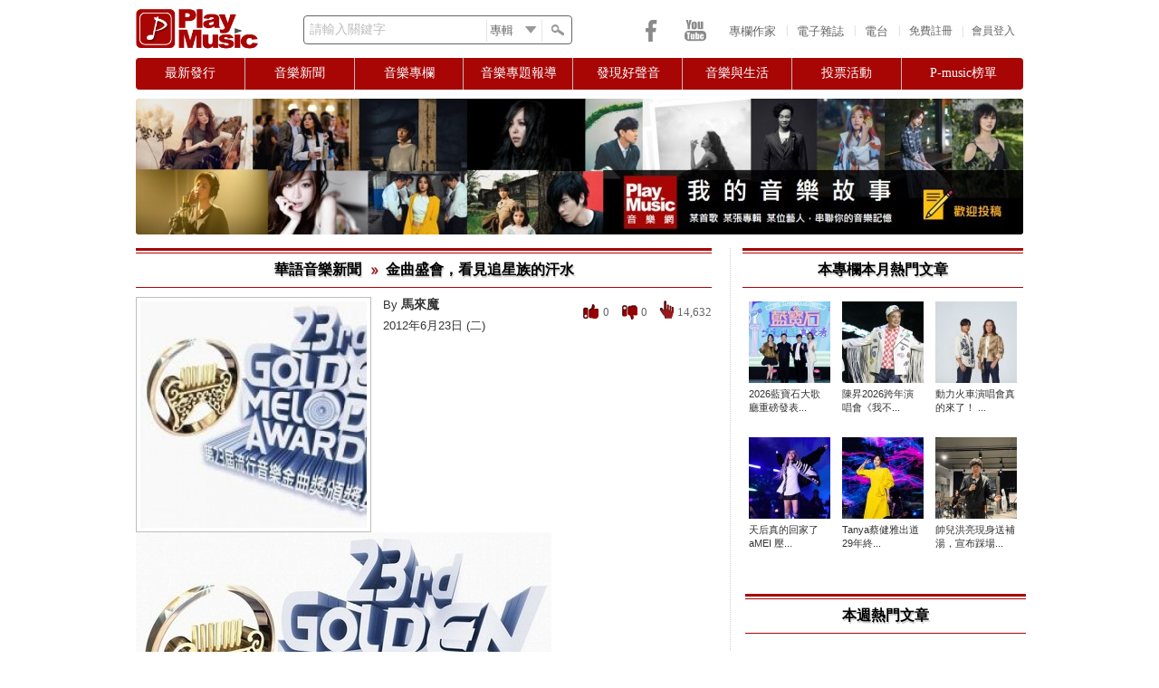

--- FILE ---
content_type: text/html; charset=utf-8
request_url: https://playmusic.tw/column_info.php?id=765&type=news
body_size: 13478
content:
<!DOCTYPE html PUBLIC "-//W3C//DTD XHTML 1.0 Transitional//EN" "http://www.w3.org/TR/xhtml1/DTD/xhtml1-transitional.dtd">
<html xmlns="http://www.w3.org/1999/xhtml">
<head>
<meta http-equiv="Content-Security-Policy" content="upgrade-insecure-requests">
<meta http-equiv="Content-Type" content="text/html; charset=utf-8" />
<meta name="keywords" content="Play Music,PlayMusic,PlayMusic音樂社群網站,PlayMusic 音樂網,PlayMusic華文音樂資料庫,音樂社群網站,音樂網,華文音樂資料庫,樂評,影評,P-Music榜單,音樂相關投票" />
<meta name="description" content="PlayMusic音樂網 - &nbsp;

	◎特派員：馬來魔　　現場實況報導

	◎攝影：亭儒、Patrick

	&nbsp;

	第23屆流行音樂金曲獎頒獎典禮，在6月23日晚間七點於台北小巨蛋舉行，為了迎接五點半的「星光大道」，以及晚間的頒獎典禮，各大媒體的採訪車..." />
<meta name="google-site-verification" content="Q66W7xFKGosaxo7Nb8kL10abd1tZ7iC36q70vMPw6KM" />
<meta name="facebook-domain-verification" content="2mr7chgnw1f7k87vvtkqvpl33r6rsc" />

<meta property="fb:app_id" content="190929547621295">
<meta property="og:type" content="website"/>
<meta property="og:title" content="PlayMusic音樂網 - 金曲盛會，看見追星族的汗水" />
<meta property="og:url" content="https://playmusic.tw/column_info.php?id=765&amp;type=news" />
<meta property="og:site_name" content="Play Music" />
<meta property="og:description" content="PlayMusic音樂網 - &nbsp;

	◎特派員：馬來魔　　現場實況報導

	◎攝影：亭儒、Patrick

	&nbsp;

	第23屆流行音樂金曲獎頒獎典禮，在6月23日晚間七點於台北小巨蛋舉行，為了迎接五點半的「星光大道」，以及晚間的頒獎典禮，各大媒體的採訪車..." />


<meta property="og:image" content="https://playmusic.tw/libraries/timthumb.php?src=http://playmusic.tw/upload/article/thumb/7fba790136ef23917701312e5fcf5003&w=250&a=t" />
<noscript><span style="font-size:16px;color:red;">你的瀏覽器並未啟動Javascript，請啟動瀏覽器的JavaScript或是升級成可執行JavaScript的瀏覽器，以繼續使用PlayMusic音樂網</span></noscript>
<title>PlayMusic音樂網 - 金曲盛會，看見追星族的汗水</title>
<script type="text/javascript" src="js/jquery-1.8.3.min.js"></script>
<script type="text/javascript" src="js/jquery-ui-1.9.2.js"></script>
<script type="text/javascript" src="js/global.js"></script>
<script type="text/javascript" src="js/jquery.autocomplete.min.js"></script>
<script type="text/javascript" src="js/jquery.infieldlabel.min.js"></script>
<script type="text/javascript" src="js/shorten.js"></script>
<script type="text/javascript" src="js/jquery.qtip.min.js"></script> 
<script type="text/javascript" src="js/jquery-tipsy.js"></script> 
<script type="text/javascript" src="js/css_browser.js"></script>
<link rel="shortcut icon" href="images/PMlogo_icon.png" type="image/x-icon" />
<link href="css/reset.css" rel="stylesheet" type="text/css" /><!--RESET CSS-->
<link href="css/playmusic_min.css" rel="stylesheet" type="text/css" />
<link href="css/menu.css" rel="stylesheet" type="text/css" />
<link href="css/memberLogin_min.css" rel="stylesheet"/>
<link href="css/jquery-ui.css" rel="stylesheet"/>
<link href='css/pagination.css' type='text/css' rel="stylesheet" />
<link href="css/jquery.qtip.css" type="text/css" rel="stylesheet" />
<link type="text/css" rel="stylesheet" href="css/jquery-tipsy.css"/>
<link type="text/css" rel="stylesheet" href="css/jquery.autocomplete.css"/>

<script type='text/javascript'>
 if(typeof(tagtoo_ads_config) === "undefined"){
 var tagtoo_ads_config = [{
     "publisher": "205","slot": "202","id": "tagtoo-ad","width": "300","height": "400"
 }];
 var _tagtoo_ads = _tagtoo_ads || [];
 _tagtoo_ads.push(["init", tagtoo_ads_config]);
 var RequestSite = "https://ad.tagtoo.co";
 var tagtoo_ad_script = document.createElement("script");tagtoo_ad_script.type = "text/javascript"; tagtoo_ad_script.async = true;
 tagtoo_ad_script.src = RequestSite + "/media/ad/ad_loader2.js"; var s = document.getElementsByTagName("script")[0];
 s.parentNode.insertBefore(tagtoo_ad_script, s);
}

  var _gaq = _gaq || [];
  _gaq.push(['_setAccount', 'UA-35272922-1']);
  _gaq.push(['_trackPageview']);

  (function() {
    var ga = document.createElement('script'); ga.type = 'text/javascript'; ga.async = true;
    ga.src = ('https:' == document.location.protocol ? 'https://ssl' : 'http://www') + '.google-analytics.com/ga.js';
    var s = document.getElementsByTagName('script')[0]; s.parentNode.insertBefore(ga, s);
  })();
</script>
</head>

<body>
<div id="fb-root"></div>

<script type="text/javascript">
 window.fbAsyncInit = function() {
FB.init({
        appId: "190929547621295",
        status: true,
        cookie: true,
        xfbml: true
});
};
 (function(d, s, id) {
  var js, fjs = d.getElementsByTagName(s)[0];
  if (d.getElementById(id)) return;
  js = d.createElement(s); js.id = id;
  js.src = "//connect.facebook.net/zh_TW/all.js";
  fjs.parentNode.insertBefore(js, fjs);
}(document, 'script', 'facebook-jssdk'));


$(document).ready(function() {
	
		
	login_toggle();
	login();	
		search_func();	
	
	var token = 'MTc2OTAyMjkyMVh4T1JYUFVCUVF6aHd5WVFldG42UmlNSm5SbHcyd3JW';	
	$("body").bind("ajaxSend", function(elm, xhr, s){
	   if (s.type == "POST") {
		  xhr.setRequestHeader('X-CSRF-Token', token);
	   }
	});	
	
	$('#iagree, #not_agree, #apply, #submit').hover(
		function() { $(this).css('opacity','0.8') },
		function() { $(this).css('opacity','1.0') }
	)	

})

</script>

  <div class="background">

    <div class="main_wrapper">

      <div class="header">
		      
        <div id="logo"><a href="index.php"><img src="images/PMlogo_red.png" alt="PlayMusic logo"/></a></div>
        
        <div id="search_bar">
			
		<form action="search_page.php" method="get" id="searchForm">	
			<div class="mylabel">
				<label for="keywords" class="label_infield">請輸入關鍵字</label>
				<input name="keywords" id="keywords" type="text" class="search_keywords" >
			</div>		     	  
		  <div class="select_wrapper">
			  <select name="search_category" class="search_category">
				  <option value="albums" selected="selected">專輯</option>
				  <option value="movies">電影</option>
				  <option value="songs">歌曲</option>
				  <option value="celebrities">藝人</option>
				  <option value="articles">文章</option>
				  <option value="music_critic">樂評</option>
				  <option value="movie_critic">影評</option>			  
			  </select>
		  </div>
            <div id="search_button"></div>
		</form>
        </div>      		
		
		 
        
        <div class="memberPanel_wrapper">
        <div id="loginButton">會員登入</div><div id="seperator">|</div>
		<div class="signup" id="signupButton"><a href="member_reg_terms.php" class="signup">免費註冊</a></div>
        
        </div>

        <!-- Login Starts Here --> 
        <div id="loginBox_wrapper"> 
		<div id="dialog-pointer"></div>
        <div id="loginBox"> 
                    <form id="loginForm" method="post" action="CURD/user_login.php">
					<input type="hidden" name="csrf_token_front" value="MTc2OTAyMjkyMVh4T1JYUFVCUVF6aHd5WVFldG42UmlNSm5SbHcyd3JW">
					<span><span id="ajax_loader" style="display:none"><img src="images/ui/ajax-loader01.gif" width="16" height="11" align="top"/></span><div id="space"></div><span id="errorlogin"></span></span>
                        <fieldset id="body">
                          <fieldset>
						   <div class="mylabel">
                            <label for="memail" class="label_infield">請輸入Email</label>
                              <input name="memail" type="text" class="loginInput" id="memail" value=""/>
						   </div> 
                           </fieldset>
                           <fieldset>
						   <div class="mylabel">
						   <label for="mpwd" class="label_infield">請輸入密碼</label>
                                <input type="password" name="mpwd" id="mpwd" class="loginInput" />
						   </div> 		
                            </fieldset>               
                            <label><div class="cantlogin"><a href="forgotPwd.php">無法登入?</a></div></label>
                            <input type="submit" id="login" name="login" value="登入" />
                        </fieldset>
						<div style="position:relative"><div class="or">OR</div>
                        <div class="line"><hr /></div>
						<a href="https://www.facebook.com/v13.0/dialog/oauth?client_id=511688513961430&state=aa3f5408634cdfd6efb1d713afa5592b&response_type=code&sdk=php-sdk-5.5.0&redirect_uri=https%3A%2F%2Fwww.playmusic.tw%2Ffacebook%2Ffblogin.php&scope=email"><img src="images/social-icons/FB_signin1.png" class="FB_signup"/></a>
						</div>
                        <div id="preload" style="display:none"><img src="images/icons/cross.png"><img src="images/icons/alert.png"></div>
                    </form>
		</div>
        </div>   
                        
        <!-- Login Ends Here --> 
        
        
		<div id="header_links">		
			<a href="http://www.playmusic.tw/authors.php">專欄作家</a><div class="seperator">|</div>			
			<a href="http://www.playmusic.tw/column_index.php?type=weeklymg">電子雜誌</a><div class="seperator">|</div>			
			<a href="radio.php">電台</a><div class="seperator">|</div>			
        </div> 

		<div id="social_media">
			<div class="icons">
				<a class="facebook" href="https://www.facebook.com/PlayMusicTW" target="_blank"></a>			
				<a class="youtube" href="https://www.youtube.com/channel/UCpsyjC6hFlJooBl3PO5yVNg" target="_blank"></a>	
			</div>                   
        </div>	
		
</div>


     <div class="menubar">

      <div id="menu">

       <ul class="menu">

        <li><a href="#" class="parent first"><span>最新發行</span></a>   <!--標題0 -->

            <div><ul>

                <li><a href="newrelease.php?type=1"><span>華語</span></a></li>

                <li><a href="newrelease.php?type=2"><span>西洋</span></a></li>

                <li><a href="newrelease.php?type=3"><span>日韓</span></a></li>

            </ul></div>

        </li>



        <li><a href="#" class="parent"><span>音樂新聞</span></a>   <!--標題1 -->

            <div><ul class="2nd_tier">

                <li><a href="column_index.php?type=news"><span>華語</span></a></li>

                <li><a href="column_index.php?type=westnews"><span>西洋</span></a></li>

                <li><a href="column_index.php?type=jknews"><span>日韓</span></a></li>

            </ul></div>

        </li>



        <li><a href="#" class="parent"><span>音樂專欄</span></a>   <!--標題2 -->

            <div><ul>

                <li><a href="music_critics.php"><span>樂評</span></a></li>

                <li><a href="movie_critics.php"><span>影評</span></a></li>

                <li><a href="music_crossover.php"><span>音樂 x 跨界</span></a></li>

            </ul></div>

        </li>



        <li><a href="#" class="parent"><span>音樂專題報導</span></a>  <!--標題3 -->       

            <div><ul>

                <li><a href="weekly_songs.php"><span>本週推薦歌曲</span></a></li>

                <li><a href="column_index.php?type=theme_music"><span>主題音樂推薦</span></a></li>

                <li><a href="column_index.php?type=focusonstar"><span>名人焦點</span></a></li>

                <li><a href="column_index.php?type=spotlight"><span>音樂活動</span></a></li>

                <li><a href="column_index.php?type=activities"><span>年度盛事</span></a></li>

            </ul></div>             

        </li>



        <li><a href="#" class="parent"><span>發現好聲音</span></a><!--標題4 -->                        

            <div><ul>

                <li><a href="column_index.php?type=heardgreatvoice"><span>素人推薦</span></a></li>

                <li><a href="column_index.php?type=singcontest"><span>歌唱比賽</span></a></li>

                <li><a href="column_index.php?type=futurestar"><span>樂壇新星</span></a></li>

                <li><a href="column_index.php?type=creative_mv"><span>創意MV</span></a></li>

            </ul></div>        

        </li> 

                     

        <li><a href="#" class="parent"><span>音樂與生活</span></a><!--標題5 -->               

            <div><ul>

                <li><a href="column_index.php?type=dearfrom"><span>寫給藝人的一封信</span></a></li>

                <li><a href="column_index.php?type=talk"><span>聊音樂</span></a></li>

                <li><a href="column_index.php?type=story"><span>我的音樂故事</span></a></li>

            </ul></div>        

        </li> 

                   

        <li><a href="#" class="parent"><span>投票活動</span></a><!--標題6 -->            

            <div><ul>

                <li><a href="newvote.php"><span>參加最新投票</span></a></li>

                <li><a href="vote_history.php"><span>歷次投票結果</span></a></li>

            </ul></div>        

        </li> 

        <!-- <img src="images/icons/dash.gif" width="6" height="23" class="menu_seperator" style="margin:6px 8px 0 8px">    -->            

        <li id="last_li"><a href="#" class="parent last"><span>P-music榜單</span></a><!--標題7 -->                        

            <div><ul>

                <li><a href="weekbillboard.php"><span>本週榜單</span></a></li>

                <li><a href="yearbillboard.php"><span>年度榜單</span></a></li>

            </ul></div>        

        </li>          

    </ul>

</div> 

</div>

             


      <div class="middle_wrapper">

       <div class="top_ads"><a href="https://playmusic.tw/column_info.php?id=1025&amp;type=dearfrom"><img src="libraries/timthumb.php?src=//UploadFile//Adv//img1650610007.jpg&w=980&h=150&a=c" class="adv1_img"/></a></div>
           
<div class="left-content">
  <div class="content_wrapper">
<div class="top_title-outer_wrapper"><div class="top_title-inner_wrapper"><a href="column_index.php?type=news">華語音樂新聞</a>  <img src="images/icons/news_icon.gif" width="10" height="10" style="margin:6px 3px 0 6px"/> 金曲盛會，看見追星族的汗水</div></div>   

     
     <div class="article_content">
		
     	<input name="authorID" id="authorID" type="hidden" value="1851" />
		
		<div class="article_counts">	
				<div class="like" id="Like" title="0人喜歡這篇文章">0</div>	
				<div class="unlike" id="UnLike" title="0人不喜歡這篇文章">0</div>			
	            <div class="click_counts" title="人氣">14,632</div> 
        </div>		
        
        	
		
        <img src="libraries/timthumb.php?src=/upload/article/thumb/7fba790136ef23917701312e5fcf5003&w=250&a=t" class="article_img">
        
        	
			
        
        <p class="p1 text-2">By <a href="author_details.php?id=1851"><b>馬來魔</b></a></p>
		
		<p class="text-2">2012年6月23日 (二)</p>      	
                      
                   <input name="article" type="hidden" value="金曲盛會，看見追星族的汗水" id="article"/>
                   <input name="hotCount" type="hidden" value="14632" id="hotCount"/>
        
        <div class="article_text"><p>
	<img alt="" src="/upload/article/files/images/134034332125(1).jpg" style="width: 459px; height: 350px;" /></p>
<p>
	&nbsp;</p>
<p>
	<span style="font-size: 16px;"><span style="color: rgb(0, 0, 128);"><strong>◎特派員：馬來魔　　現場實況報導</strong></span></span></p>
<p>
	<span style="font-size: 16px;"><span style="color: rgb(0, 0, 128);"><strong>◎攝影：亭儒、Patrick</strong></span></span></p>
<p>
	&nbsp;</p>
<p>
	<span style="font-size: 16px;">第23屆流行音樂金曲獎頒獎典禮，在6月23日晚間七點於台北小巨蛋舉行，為了迎接五點半的「星光大道」，以及晚間的頒獎典禮，各大媒體的採訪車已經在下午一點多就已經擺出大陣仗，守在會場四周的歌迷舉出大型加油牌，準備在晚上為偶像助陣，金曲獎尚未正式開鑼的這個下午，小巨蛋周圍已經熱鬧非凡。</span></p>
<p>
	&nbsp;</p>
<p>
	<span style="font-size: 16px;">依照氣象資料顯示，截至下午四點四十分為止，台北的氣溫高達三十度，不少歌迷已經一身大汗，一問之下，他們是早上就來排隊的（甚至有不少歌迷是前一天晚上就來排隊了）！由於部分票劵沒有劃位，因此造成歌迷為了卡位，必須提前好幾個小時到現場排隊，這些在高溫之下揮著汗水的年輕臉龐，承受著周遭路人的議論紛紛，支撐他們的，只有對音樂的熱情與迷戀。</span></p>
<p>
	&nbsp;</p>
<p>
	<span style="font-size: 16px;">當媒體採訪區有便當可以吃，有水可以喝，有冷氣可以吹的時候，那些守在門口，背負著「不理智」原罪的歌迷，似乎成為最可憐，但也最熱情的一群人。也許今天晚上不管誰得獎，最應該鼓勵的是這群人！感謝這些的「不理智」，支撐起音樂創作的動力。</span></p>
<p>
	&nbsp;</p>
<p>
	<span style="font-size: 16px;"><img alt="" src="/upload/article/files/images/DSC00727(1).JPG" style="width: 640px; height: 425px;" /></span></p>
<p>
	<span style="color: rgb(0, 0, 205);"><span style="font-size: 16px;"><strong>✽</strong><strong>各大媒體擺出大陣仗，準備迎接金曲盛會。</strong></span></span></p>
<p>
	&nbsp;</p>
<p>
	<span style="color: rgb(0, 0, 205);"><span style="font-size: 16px;"><strong><img alt="" src="/upload/article/files/images/IMG_9566(1).JPG" style="width: 640px; height: 426px;" /></strong></span></span></p>
<p>
	<span style="color: rgb(0, 0, 128);"><span style="font-size: 16px;"><strong>✽</strong><strong>採訪中心準播就緒，眾多記者嚴陣以待！</strong></span></span></p>
<p>
	&nbsp;</p>
<p>
	<img alt="" src="/upload/article/files/images/IMG_9557.JPG" style="width: 640px; height: 426px;" /></p>
<p>
	<span style="color: rgb(0, 0, 128);"><span style="font-size: 16px;"><strong>✽</strong><strong>熱情的歌迷揮著汗水，一大早就必須要排隊！</strong></span></span></p>
<p>
	&nbsp;</p>
<p>
	&nbsp;</p>
</div>
		
		<br />
        
        <p class="text-2-1">『以上文章版權為本文作者所有，授權刊登於PlayMusic音樂社群網站』</p>

        <div class="menu1">
            <!-- AddThis Button BEGIN -->
            <div class="addthis_toolbox addthis_default_style addthis_20x20_style" addthis:title="金曲盛會，看見追星族的汗水" addthis:description="&nbsp;

	◎特派員：馬來魔　　現場實況報導

	◎攝影：亭儒、Patrick

	&nbsp;
...">
            <a class="addthis_button_facebook"></a>
            <a class="addthis_button_sinaweibo"></a>
            <a class="addthis_button_baidu"></a>
            <a class="addthis_button_twitter"></a>
			<a class="addthis_button_pinterest_share"></a>
			<a class="addthis_button_plurk"></a>			
            <a class="addthis_button_google_plusone_share"></a>
            <a class="addthis_button_facebook_like" fb:like:layout="button_count"></a>       

            </div>
            <script type="text/javascript" src="//s7.addthis.com/js/300/addthis_widget.js#pubid=undefined"></script>
            <!-- AddThis Button END -->
        </div>   		
		
     	<div class="menu2">
			
			<div class="likeBtn" id="like_login" title="我喜歡">喜歡</div><div class="unlikeBtn" id="unlike_login" title="我不喜歡">不喜歡</div>  			       
         </div>			
    <br style="clear:both" />			
		
	</div>
    

    
      
                                         
    <div class="related_news">
    <div class="related_news_title">延伸閱讀相關文章 </div> 
    	<ul>   
		            <li><a href="column_info.php?id=1519&type=focusonstar">用音樂寫歷史：五月天的搖滾傳奇！</a></li>
                    <li><a href="column_info.php?id=768&type=news">星光閃耀金曲獎，星光大道現場實況</a></li>
                    <li><a href="column_info.php?id=563&type=talk">五月天_洗衣機：獻給天下媽媽的溫馨搖滾</a></li>
                    <li><a href="column_info.php?id=864&type=theme_music">【歌頌夏天】：夏日情懷總是「愛」</a></li>
                    <li><a href="column_info.php?id=784&type=activities">金曲落幕，話題延燒，嘴砲滿天飛！</a></li>
         
        </ul>
    </div>
            
    <div class="latestnews">
    
    <div class="top_title-outer_wrapper"><div class="top_title-inner_wrapper">最新文章</div></div>  
    
           
    
              
       <div class="latestnews_container">

            	<a href="column_info.php?id=26792&type=news"><img src="libraries/timthumb.php?src=/UploadFile/member/29/images/2026-01/img1768985482.jpg&w=130&h=130&a=t" /></a>

            	<p class="indent-top1 text-2-1"><a href="column_info.php?id=26792&type=news">青春回來了！「亞洲天團」5566 慶成軍...</a></p>
                
       </div>         
                
               
       <div class="latestnews_container">

            	<a href="column_info.php?id=26791&type=news"><img src="libraries/timthumb.php?src=/UploadFile/member/29/images/2026-01/img1768985036.jpg&w=130&h=130&a=t" /></a>

            	<p class="indent-top1 text-2-1"><a href="column_info.php?id=26791&type=news">把沉默唱成一首歌 魏如萱為金馬入圍七項電...</a></p>
                
       </div>         
                
               
       <div class="latestnews_container">

            	<a href="column_info.php?id=26790&type=news"><img src="libraries/timthumb.php?src=/UploadFile/member/29/images/2026-01/img1768984599.jpg&w=130&h=130&a=t" /></a>

            	<p class="indent-top1 text-2-1"><a href="column_info.php?id=26790&type=news">馬年最猛賀歲照！婁峻碩挑戰螢幕最大尺度著...</a></p>
                
       </div>         
                
               
       <div class="latestnews_container">

            	<a href="column_info.php?id=26789&type=news"><img src="libraries/timthumb.php?src=/UploadFile/member/29/images/2026-01/img1768984180.jpeg&w=130&h=130&a=t" /></a>

            	<p class="indent-top1 text-2-1"><a href="column_info.php?id=26789&type=news">巴奈最新單曲〈Uninang，平安〉MV...</a></p>
                
       </div>         
                
         
        
        <br style="clear:both;" />

    </div>

     <div class="comments" >
     
     <div class="top_title-outer_wrapper"><div class="top_title-inner_wrapper">會員留言討論</div></div>
     
     <!--回覆留言-->
     <div class="leaveMsg">
     <div class="comment_blank"></div>
     <div class="left-container">    
     	<img src="libraries/timthumb.php?src=/images/no_image/NoImage.png&w=60&h=60&a=t">
     </div>
     <div class="right-container">  
        <form id="leave_comment" method="post">	            
                        <p class="p1"><textarea id="textarea_nologin" disabled rows="2" cols="50" style="margin-left:20px;">請先登入會員, 才可以留言</textarea></p>
            <p class="right"><a href="member_reg_terms.php" id="not_member" class="signup">還不是會員?</a>&nbsp;<input type="button" name="replylogin" id="replylogin" value="登入會員" /></p>
                        <input id="articleid" name="articleid" type="hidden" value="765" />
            <input id="MemberID"  type="hidden" name="MemberID"  value=""/>
            <input id="replyCount" type="hidden" name="replyCount" value="1"/>            
        </form>	
      </div>
      <br style="clear:both" />  	  
      </div>
        
	  <div id="msg_count">一共有<strong>1</strong>則留言</div> 	
	  <div id="loading"><img src="images/ui/ajax-loader02.gif" width="24" height="24" /></div>
      <div id="MemberMessage"></div>
      <!--留言分頁-->
			
            <div class="pagination_comments_wrapper">
              <div class="pagination_comments_top">
                <ul class="pagination_comments">
                                  </ul>	
          </div>
       </div>    
       <!--FB留言-->
       <div class="FBMessage">
             <div class="fb-comments" data-href="https://playmusic.tw/column_info.php?id=765&amp;type=news" data-num-posts="5" data-width="620"></div>
       </div>
       <!--end FBMessage --->
                    
     </div>
     <div class="othermembers">
     <div class="top_title-outer_wrapper"><div class="top_title-inner_wrapper">同一篇文章誰也在看</div></div>   
     
         
     		<p class="indent-top2 center text-1">目前無紀錄..</p>
            
                    
             
             <br style="clear:both"/>
 
     </div>
     
          
  </div> 
</div>

<div class="right-content ">
    
    


      <div class="right-popular_reviews">
      
       <div class="top_title-outer_wrapper"><div class="top_title-inner_wrapper">本專欄本月熱門文章</div></div>
      
            
      <div class="right-popular_reviews-container">
      
            <a href="column_info.php?id=26696&type=news"><img src="libraries/timthumb.php?src=/UploadFile/member/29/images/2026-01/img1767705148.jpg&w=90&h=90&a=t" /></a>

			<p class="indent-top1 text-3"> <a href="column_info.php?id=26696&type=news">2026藍寶石大歌廳重磅發表...</a></p>
            
       </div>

            
      <div class="right-popular_reviews-container">
      
            <a href="column_info.php?id=26663&type=news"><img src="libraries/timthumb.php?src=/UploadFile/member/29/images/2025-10/img1767197951.jpg&w=90&h=90&a=t" /></a>

			<p class="indent-top1 text-3"> <a href="column_info.php?id=26663&type=news">陳昇2026跨年演唱會《我不...</a></p>
            
       </div>

            
      <div class="right-popular_reviews-container">
      
            <a href="column_info.php?id=26683&type=news"><img src="libraries/timthumb.php?src=/UploadFile/member/29/images/2026-01/img1767593033.jpg&w=90&h=90&a=t" /></a>

			<p class="indent-top1 text-3"> <a href="column_info.php?id=26683&type=news">動力火車演唱會真的來了！  ...</a></p>
            
       </div>

            
      <div class="right-popular_reviews-container">
      
            <a href="column_info.php?id=26671&type=news"><img src="libraries/timthumb.php?src=/UploadFile/member/29/images/2025-10/img1767344100(1).jpg&w=90&h=90&a=t" /></a>

			<p class="indent-top1 text-3"> <a href="column_info.php?id=26671&type=news">天后真的回家了 aMEI 壓...</a></p>
            
       </div>

            
      <div class="right-popular_reviews-container">
      
            <a href="column_info.php?id=26743&type=news"><img src="libraries/timthumb.php?src=/UploadFile/member/29/images/2026-01/img1768308547.jpg&w=90&h=90&a=t" /></a>

			<p class="indent-top1 text-3"> <a href="column_info.php?id=26743&type=news">Tanya蔡健雅出道29年終...</a></p>
            
       </div>

            
      <div class="right-popular_reviews-container">
      
            <a href="column_info.php?id=26689&type=news"><img src="libraries/timthumb.php?src=/UploadFile/member/29/images/2026-01/img1767655421.jpg&w=90&h=90&a=t" /></a>

			<p class="indent-top1 text-3"> <a href="column_info.php?id=26689&type=news">帥兒洪亮現身送補湯，宣布踩場...</a></p>
            
       </div>

        
	  
	<br style="clear:both"/>
            
	</div>

    <div class="right-adv2" id="right-adv2">
    <!--ajax load-->
    </div>


<div class="right-adv3" id="right-adv3">
<!--ajax load-->
</div>

<div class="bottom-hottest_articles">        
      	<div class="top_title-outer_wrapper"><div class="top_title-inner_wrapper">本週熱門文章</div></div>
        
        <div class="bottom-hottest_articles-container2">
		
			<table width="100%" class="hottest_tbl">
			
					
				<tr>
					<th><a href="column_info.php?id=26776&type=news"><img src="libraries/timthumb.php?src=/UploadFile/member/29/images/2026-01/img1768895978.jpg&w=80&h=80&a=t" /></a></th>
					<td>
					<div class="content">
						<p class="indent-top3 text-2-1"><a href="column_info.php?id=26776&type=news">台新銀行 冠名贊助 動力火車 一路向前 世界巡迴演唱會 台北旗艦場」本...</a></p>
						<!-- <div class="hotcount"><p class="text-3 p0">人氣: 169</p></div> -->
					</div>
					</td>
				</tr>     
					
				<tr>
					<th><a href="column_info.php?id=26792&type=news"><img src="libraries/timthumb.php?src=/UploadFile/member/29/images/2026-01/img1768985482.jpg&w=80&h=80&a=t" /></a></th>
					<td>
					<div class="content">
						<p class="indent-top3 text-2-1"><a href="column_info.php?id=26792&type=news">青春回來了！「亞洲天團」5566 慶成軍 24 週年 官方社群正式啟動...</a></p>
						<!-- <div class="hotcount"><p class="text-3 p0">人氣: 137</p></div> -->
					</div>
					</td>
				</tr>     
					
				<tr>
					<th><a href="column_info.php?id=26783&type=news"><img src="libraries/timthumb.php?src=/UploadFile/member/29/images/2026-01/img1768921474.jpg&w=80&h=80&a=t" /></a></th>
					<td>
					<div class="content">
						<p class="indent-top3 text-2-1"><a href="column_info.php?id=26783&type=news">喬山50第一場由企業舉辦的大巨蛋演唱會   攻蛋卡司一字排開全是三金陣...</a></p>
						<!-- <div class="hotcount"><p class="text-3 p0">人氣: 94</p></div> -->
					</div>
					</td>
				</tr>     
					
				<tr>
					<th><a href="column_info.php?id=26785&type=news"><img src="libraries/timthumb.php?src=/UploadFile/member/29/images/2026-01/img1768981123(1).jpg&w=80&h=80&a=t" /></a></th>
					<td>
					<div class="content">
						<p class="indent-top3 text-2-1"><a href="column_info.php?id=26785&type=news">信樂團搖滾回歸！  推新歌《反派》葛萊美世界級製作宣告信樂團新篇章...</a></p>
						<!-- <div class="hotcount"><p class="text-3 p0">人氣: 68</p></div> -->
					</div>
					</td>
				</tr>     
					
				<tr>
					<th><a href="column_info.php?id=26775&type=mf_movie"><img src="libraries/timthumb.php?src=/UploadFile/member/29/images/2026-01/img1768816120.jpg&w=80&h=80&a=t" /></a></th>
					<td>
					<div class="content">
						<p class="indent-top3 text-2-1"><a href="column_info.php?id=26775&type=mf_movie">八千萬打造文化外交實境秀   《請世界吃桌》把台灣端上世界餐桌...</a></p>
						<!-- <div class="hotcount"><p class="text-3 p0">人氣: 60</p></div> -->
					</div>
					</td>
				</tr>     
					
				<tr>
					<th><a href="column_info.php?id=26786&type=jknews"><img src="libraries/timthumb.php?src=/UploadFile/member/29/images/2026-01/img1768981614.png&w=80&h=80&a=t" /></a></th>
					<td>
					<div class="content">
						<p class="indent-top3 text-2-1"><a href="column_info.php?id=26786&type=jknews">「KOREA SPOTLIGHT」韓流演唱會2月首次來台！第一波卡司曝...</a></p>
						<!-- <div class="hotcount"><p class="text-3 p0">人氣: 57</p></div> -->
					</div>
					</td>
				</tr>     
			 	
			</table>
		</div>

		<br style="clear:both"/>
		
		  </div>  
</div>
    
<br style="clear:both" /><br />    
<script type="text/javascript">

function onReaded(){
	 	var count =parseInt($("#hotCount").val());
	    var article='765'
		var articletype='article';
	    $.ajax({ 
			url: 'ajax/Fun_TodoLike.php',     
			type: 'post', 		 
			//data: dataString,	
			data: { id:article,hotCount:count,islike:"B",articletype:articletype},
			error: function(jqXHR, textStatus, errorThrown){},		 
			success: function(response) {					
			}
     	})
		};	
	
$(document).ready(function(){

		onReaded();	

		$('.likeBtn, .likeBtn_greyout, .unlikeBtn, .unlikeBtn_greyout, #Like, #UnLike, .click_counts, .member_comments').tipsy({ trigger: 'hover', gravity: 's', opacity: '1' }); 
								
		$("#right-adv2").load("templates/ADV.php?type=ADV2");
		$("#right-adv3").load("templates/ADV.php?type=ADV3");
		var id = $('#articleid').val(); 
		var authorID=$('#authorID').val();
    	var type='news';
		$("#MemberMessage").load("ajax/ReplyMessage.php?page=1&id="+id+"&m_id="+authorID+"&type="+type);
		
		$("#textarea").keydown(function() {
			if(!$.trim($(this).val()) == "") {
				$('.comment_blank').slideUp('200');
			}
		});
		
		$("#replylogin").click(function(){
			$("#loginBox_wrapper").show();
			$('body,html').animate({scrollTop:0},500);
		});
		
		
		//$(".pagination_comments .active").css('color', '#CCC');
		
		$("#replysubmit").click(function(){
			var articleid=$("#articleid").val();
			var userid=$("#MemberID").val();
			var replyCount=parseInt($("#replyCount").val());
			//var replyCount=parseInt($('.member_comments').text());
			var message=$("#textarea").val();
			var DBtable='news';
		
			if(!$.trim($("#textarea").val())) {
				$('.comment_blank').empty().text('你至少也打幾個字吧~').slideDown('200');
			} else {
				$("#replysubmit").attr("disabled", "disabled");
				$('#loading').show();
			    $("#MemberMessage").css('opacity', '0.6')
				$('.comment_blank').slideUp('200');
				setTimeout(function() {
				$.ajax({ 
					url: 'ajax/Fun_AddMessage.php',     
					type: 'post', 		 
					//data: dataString,
					data: {id:articleid,memberid:userid,message:message,replyCount:replyCount,DBtable:DBtable},
					error: function(jqXHR, textStatus, errorThrown){
						$('#loading').hide();
						$("#MemberMessage").css('opacity', '1')								
						$('.comment_blank').empty().text('留言無法送出').slideDown('200');
						$("#replysubmit").removeAttr("disabled");
					},		 
					success: function(response) {
						if(response == 1) {
						//$('.member_comments').text(replyCount+1);
						$("#replysubmit").removeAttr("disabled");
						$("#replyCount").val(replyCount+1);
						$("#msg_count").text('');
						$("#msg_count").append('一共有<strong>'+(parseInt(replyCount)+1)+'</strong>則留言');
						$("#textarea").val('');	
						$('#loading').hide();
						$("#MemberMessage").css('opacity', '1')				
						$("#MemberMessage").load("ajax/ReplyMessage.php?page=1&id="+id+"&m_id="+authorID+"&type="+type);
						$('.comment_blank').empty().text('留言已送出').show();	
						setTimeout(function() { $('.comment_blank').slideUp('200') },5000)					
						}  
						
					}
				})
				}, 2000);
			}
	  });
	  
  
	  //Pagination Click
	 /* $(".pagination_comments li").click(function(){
		  $(".pagination_comments li").css({'color' : '#666'});		  
		  $(this).css({'color' : '#CCC'})
		  var pageNum = this.id;		
		  $("#MemberMessage").load("ajax/ReplyMessage.php?page=" + pageNum+"&id="+id+"&m_id="+authorID+"&type="+type );
	  });*/	  

		$("#likeBtn").click(function(e){
		
		e.preventDefault();	
	    var articleid='765';
		var type='article';
		var _this      = $(this),
			_unlike	   = $('#unlikeBtn'),
			_url       = '';
			
		if(_this.hasClass('likeBtn_greyout')){
			_this.attr('title', '我喜歡');
			_this.removeClass('likeBtn_greyout');
			_this.addClass('likeBtn');
			_unlike.css('visibility','visible');			
			_url = 'ajax/Fun_Cancel.php';
		
		}else{
			_this.attr('title', '取消喜歡');
			_this.removeClass('likeBtn');
			_this.addClass('likeBtn_greyout');
			_unlike.css('visibility','hidden');	
			_url = 'ajax/Fun_TodoLike.php';
		}
		
	    $.ajax({ 
			url: _url,    
			type: 'post', 		 
			data: {  id:articleid,islike:"y",articletype:type },
			error: function(jqXHR, textStatus, errorThrown){	
				alert(errorThrown);
			},		 
			success: function(response) {

				$("#Like").text(response);

			}		
     	});	 
	  });
  
		$("#unlikeBtn").click(function(e){
		
		e.preventDefault();
	    var articleid='765';
		var type='article';
		var _this      = $(this),
			_like	   = $('#likeBtn'),
			_url       = '';
			
		if(_this.hasClass('unlikeBtn_greyout')){
			_this.attr('title', '我不喜歡');
			_this.removeClass('unlikeBtn_greyout');
			_this.addClass('unlikeBtn');
			_like.show();
			_url = 'ajax/Fun_Cancel.php';
		
		}else{
			_this.attr('title', '取消不喜歡');
			_this.removeClass('unlikeBtn');
			_this.addClass('unlikeBtn_greyout');
			_like.hide();	
			_url = 'ajax/Fun_TodoLike.php';
		}
		
		
	    $.ajax({ 
			url: _url,     
			type: 'post', 		 
			//data: dataString,
			data: { id:articleid,islike:"n",articletype:type},
			error: function(jqXHR, textStatus, errorThrown){	
			
			},		 
			success: function(response) {
				$("#UnLike").text(response);
			}
     	});	
	  });
   

	
	$("#myarticle").click(function(){
	
	    var articleid='765';
		var articletype='news';
		
	    $.ajax({ url: 'ajax/Fun_Myfavorite.php',     
		type: 'post', 		 
		//data: dataString,
		data: {  id:articleid,articletype:articletype},
		error: function(jqXHR, textStatus, errorThrown){	
		alert('錯誤'); 
		},		 
		success: function(response) {
		if (response == '1') {
		alert('收藏成功'); 	   
		} 
		else
		alert(response);
		}
     	 });	
	});	  
	
	$("#like_login, #unlike_login").qtip({
		content: {
			text: '<div class="qtip_inner_wrapper"><h5>登入Play Music</h4><br /><p class="p1 text-2-1">請先登入會員才可以使用此功能</p><div class="login_usefunc" id="qtip_login">登入</div><div class="login_usefunc"><a href="member_reg_terms.php" class="link_Btn">免費註冊</a></div></div>', 
			title: {
				button: 'Close'
			}
		},		
		style: {
			classes: 'qtip-shadow qtip-rounded'
		},
		show: {
			event: 'click',
			solo: true
		},
		hide: {
			target: $('#close'),
			leave: false
		},
		position: {
			my: 'top center', 
			at: 'bottom center'
		}
	}); 

	$(document).on('click','#qtip_login',function(e) {
		e.stopPropagation();
		$("#loginBox_wrapper").show();
		$('body,html').animate({scrollTop:0},500);
		if($("#loginBox_wrapper").is(":visible")) {
				$("#loginButton").css({ 'color':'#fff', 'font-weight':'bold', 'background-color':'#902424' }); 
		} else {
				$("#loginButton").css({ 'color':'#CCC', 'font-weight':'normal', 'background-color':'#A80505' });
		}			
	})
	
});
		
		
	

</script> 

      </div>
    </div>
   <div style="clear:both" /></div>
      <div class="footer">
      	<div class="container">
          <table width="80%" border="0" align="center" cellpadding="4" cellspacing="0">
            <tr>
              <td align="center">

				<img src="images/PM_footer_banner.png" width="980" height="40" usemap="#footer_banner"/>
				<map name="footer_banner">
				<area shape="rect" coords="43,0,469,35" href="index.php" alt="PlayMusic" title="PlayMusic 音樂社群網站" />
				<area shape="rect" coords="680,16,899,35" href="index.php" alt="PlayMusic" title="PlayMusic 音樂社群網站" />
				</map>			  

			  </td>			  
            </tr>
          </table>          
          <div class="wrapper" style="margin-left:45px">關於我們
              <ul>
                <li><a href="us.php?type=mission">使命&amp;特色</a></li>
                <li><a href="us.php?type=highlight">大事紀</a></li>
                <li><a href="us.php?type=media_press">媒體報導</a></li>
				<li><a href="site-map.php">網站地圖</a></li>	
              </ul>
          </div> 
          <div class="wrapper">團隊介紹
              <ul>
                <li><a href="team.php">網站團隊</a></li>
                <li><a href="authors.php">專欄作家</a></li>
                <li><a href="column_index.php?type=editor">總編輯專區</a></li>
              </ul>          
          </div>  
          <div class="wrapper">加入我們
              <ul>
                <li><a href="be_an_author.php">申請專欄作者</a></li>
                <li><a href="us.php?type=jobs">人才招募</a></li>
              </ul>           
          </div>
          <div class="wrapper">聯絡我們
              <ul>
                <li><a href="contact.php?type=co-op">合作提案</a></li>
                <li><a href="contact.php?type=feedback">問題回報</a></li>
              </ul>          
          </div> 
          <div class="wrapper">條款與公告
              <ul>
                <li><a href="us.php?type=user_terms">網站使用與會員服務</a></li>
                <li><a href="us.php?type=user_privacy">隱私權保護</a></li>
                <li><a href="us.php?type=notice">最新公告</a></li>				
              </ul>            
          </div>                                
          <br style="clear:both" />
          <!-- <hr /> -->
          <span style="font-size:12px;color:#d8d8d8">©PlayMusic 音樂社群網站(派音樂) 版權所有 Copyright © 2009-2026 playmusic.tw  Social Network All rights reserved.<br />
          派聲娛樂科技   Passion Entertainment Technology, Inc.</span>
      </div> 
    </div> 
      
  </div>
</body>
<script type="text/javascript">
  (function(i,s,o,g,r,a,m){i['GoogleAnalyticsObject']=r;i[r]=i[r]||function(){
  (i[r].q=i[r].q||[]).push(arguments)},i[r].l=1*new Date();a=s.createElement(o),
  m=s.getElementsByTagName(o)[0];a.async=1;a.src=g;m.parentNode.insertBefore(a,m)
  })(window,document,'script','//www.google-analytics.com/analytics.js','ga');
  ga('create', 'UA-66921084-1', 'auto');
  ga('send', 'pageview');
</script>
</html>

 

--- FILE ---
content_type: text/html; charset=utf-8
request_url: https://playmusic.tw/ajax/ReplyMessage.php?page=1&id=765&m_id=1851&type=news
body_size: 2406
content:
 			
			  
			             <div class="replyMsg">
             
             	<div class="left-container">
       
       			<a href="author_details.php?id=28"><img src="libraries/timthumb.php?src=../UploadFile/作者/img1371719152.jpg&w=60&h=60&a=t" /></a>
                
                </div>
                
                <div class="right-container">
                
                    <p class="p0-1 text-2"><a href="author_details.php?id=28">musicfan</a><span class="middot">&bull;</span><span class="text-4">2012-06-24</span></p>        

                        <p class="p1-1 text-2" id="replyMsg_contents">					
                                                能夠參與採訪一定是很棒的經驗<BR>
辛苦了，加油!</p>
                                          
                
                <div class="msg_edit">
                
				讚(0)<span class="middot">&bull;</span>噓(0)                
                  </div>
                 
			</div>
            
         <br style="clear:both" />   
            
         </div>      
 
		 <div class="replyMsg2" style="display:none">
		 <div class="left-container">    
			<img src="libraries/timthumb.php?src=/../images/no_image/NoImage.png&w=60&h=60&a=t">
		 </div>
		 <div class="right-container">  
			<form method="post" id="form1">	            
				<p class="p1"><textarea id="MSG" name="reply" rows="2" cols="40" style="margin-left:10px;"></textarea></p>
				<p class="p0 right"><input type="button" class="BtnCancel" value="取消"/><input name="" type="button" class="Btnreply" value="回覆"/></p>
				<input name="" type="hidden" value="3110" id="replyid"/>
				<input id="MemberID"  type="hidden" name="MemberID"  value=""/>
				<input id="replyCount" type="text" name="replyCount" value="1"/>            
			</form>
		  </div>
		  <br style="clear:both" />      
		  </div>   
 
                             
                  

		       <div class="pagination_comments_wrapper">
              <div class="pagination_comments_top">
                <ul class="pagination_comments">
                    <li id="1" class="active">1</li>              </ul>	
          </div>

<script type="text/javascript">
$(document).ready(function(){
    
		$('.ReplyMsg1').click(function(e) {
			//alert($(this).parent().parent().parent().parent().find('.replyMsg2').val());
			
			e.preventDefault();
			$(this).parent().parent().parent().next('.replyMsg2').show();
			
			//$(this).parent().parent().parent().closest('.replyMsg2').show();
		})
				
		$('.BtnCancel').click(function(e) {
			e.preventDefault();
			$(this).parent().parent().parent().parent().hide();
		})		
  		
		
	  	$(".DelMsg1").click(function(e){
			
			e.preventDefault();
			if (confirm('確認刪除此留言?')) {
			var id=$(this).attr('value');
			var pages='1';
			var aticleid='765';
			var m_id='1851';
			var replyCount=parseInt($("#replyCount").val());
			//var replyCount=parseInt($('.member_comments').text());
			var DBtable='news';
			$('#loading').show();
			$("#MemberMessage").css('opacity', '0.6')			
			
			setTimeout(function() {
			$.ajax({ 
				url: 'ajax/Fun_DelReply.php',     
				type: 'post', 		 
				//data: dataString,
				data: {id:id,reply:'reply',aticleid:aticleid,replyCount:replyCount,DBtable:DBtable},
				error: function(jqXHR, textStatus, errorThrown){	
				alert(errorThrown); 
				},		 
				success: function(response) {
					//$('.member_comments').text(replyCount-1);
					$("#replyCount").val(replyCount-1);
						$("#msg_count").text('');
						$("#msg_count").append('一共有<strong>'+(parseInt(replyCount)-1)+'</strong>則留言');
					$('#loading').hide();
					$("#MemberMessage").css('opacity', '1')											
					$("#MemberMessage").load("ajax/ReplyMessage.php?page=" +pages +"&id="+aticleid+"&m_id="+m_id+"&type="+DBtable );
					$('.comment_blank').empty().text('留言已刪除').show();
					setTimeout(function() { $('.comment_blank').slideUp('200') },5000)
					//$('#pagination').load("column_info.php?id="+aticleid+" #pagination")
				}
			});
			}, 2000)
			}
	  });	 
	  $('.BtnLike').click(function(e){
			e.preventDefault();  	
			var id=$(this).attr('value');
			var pages='1';
			var aticleid='765';
			var m_id='1851';
			var count=parseInt($(this).attr('count'))+1;
			var type='news';
			var msgtype=$(this).attr('type');
			//alert(id+','+count+','+type);
			//alert(msgtype);
			$.ajax({ url: 'ajax/Fun_MsgClickLike.php',     
			type: 'post', 		 
			//data: dataString,
			data: {id:id,Like:'LikeCount',count:count,type:type,msgtype:msgtype},
			error: function(jqXHR, textStatus, errorThrown){	
				alert(errorThrown); 
			},		 
			success: function(response) {	
			
				$('#MemberMessage').load("ajax/ReplyMessage.php?page=" +pages +"&id="+aticleid+"&m_id="+m_id+"&type="+type );
			}
			});
		}) 
		$(".BtnDislike").click(function(e){
			e.preventDefault(); 
			var id=$(this).attr('value');
			var pages='1';
			var aticleid='765';
			var m_id='1851';
			var count=parseInt($(this).attr('count'))+1;
			var type='news';
			var msgtype=$(this).attr('type');
			//alert(msgtype);
			$.ajax({ url: 'ajax/Fun_MsgClickLike.php',     
			type: 'post', 		 
			//data: dataString,
			data: {id:id,Like:'DisLikeCount',count:count,type:type,msgtype:msgtype},
			error: function(jqXHR, textStatus, errorThrown){	
				alert(errorThrown); 
			},		 
			success: function(response) {
				$('#MemberMessage').load("ajax/ReplyMessage.php?page=" +pages +"&id="+aticleid+"&m_id="+m_id+"&type="+type );
			}
			});
	    });
	  $(".DelMsg2").click(function(e){
			e.preventDefault();  
		if (confirm('確認刪除此留言?')) {
			var id=$(this).attr('value');
			var pages='1';
			var aticleid='765';
			var m_id='1851';
			var type='news';
			$.ajax({ url: 'ajax/Fun_DelReply.php',     
				type: 'post', 		 
				//data: dataString,
				data: {id:id,reply:'toreply'},
				error: function(jqXHR, textStatus, errorThrown){	
				alert('錯誤'); 
				},		 
				success: function(response) {			
				$('#MemberMessage').load("ajax/ReplyMessage.php?page=" +pages +"&id="+aticleid+"&m_id="+m_id+"&type="+type );
				}
			});
		}
	
	  });
	   $(".Btnreply").click(function(e){ 
	        e.preventDefault();
			var massage=$(this).parent().parent().find('#MSG').val()
			//alert($(this).parent().parent().find('#MSG').val());
			if(!$.trim(massage)) {
				  alert("請輸入留言");
				  $(this).parent().parent().find('#MSG').focus();
			} 
			else {
				var replyid=$(this).parent().parent().find('#replyid').val();
				var userid='';
				var aticleid='765';
				var pages='1';
				//var massage=$(this).siblings('#MSG').val();
				var type='news';
				//alert(replyid+','+userid+','+massage);
				$.ajax({ url: 'ajax/Fun_ReplyMsg.php',     
					type: 'post', 		 
				//data: dataString,
					data: {replyid:replyid,memberid:userid,massage:massage},
					error: function(jqXHR, textStatus, errorThrown){alert(errorThrown)	},		 
					success: function(response) {			  
						  $('#MemberMessage').load("ajax/ReplyMessage.php?page=" +pages +"&id="+aticleid+"&m_id="+userid+"&type="+type );				
					}
				});
			}
	  });
	  	var id = $('#articleid').val(); 
		var authorID=$('#authorID').val();
		var type='news';
		  $(".pagination_comments li").click(function(){
    	  var pageNum = this.id;       
    	 $("#MemberMessage").load("ajax/ReplyMessage.php?page=" + pageNum+"&id="+id+"&m_id="+authorID+"&type="+type );
	     //$(this).addClass('active');
   		});
	  
	    
});
</script>


--- FILE ---
content_type: text/plain
request_url: https://www.google-analytics.com/j/collect?v=1&_v=j102&a=558951852&t=pageview&_s=1&dl=https%3A%2F%2Fplaymusic.tw%2Fcolumn_info.php%3Fid%3D765%26type%3Dnews&ul=en-us%40posix&dt=PlayMusic%E9%9F%B3%E6%A8%82%E7%B6%B2%20-%20%E9%87%91%E6%9B%B2%E7%9B%9B%E6%9C%83%EF%BC%8C%E7%9C%8B%E8%A6%8B%E8%BF%BD%E6%98%9F%E6%97%8F%E7%9A%84%E6%B1%97%E6%B0%B4&sr=1280x720&vp=1280x720&_utma=254569161.1787552688.1769022924.1769022924.1769022924.1&_utmz=254569161.1769022924.1.1.utmcsr%3D(direct)%7Cutmccn%3D(direct)%7Cutmcmd%3D(none)&_utmht=1769022924690&_u=IQBCAEABAAAAACAAI~&jid=874889482&gjid=405583701&cid=1787552688.1769022924&tid=UA-66921084-1&_gid=40260133.1769022925&_r=1&_slc=1&z=907272421
body_size: -449
content:
2,cG-GEZ720V656